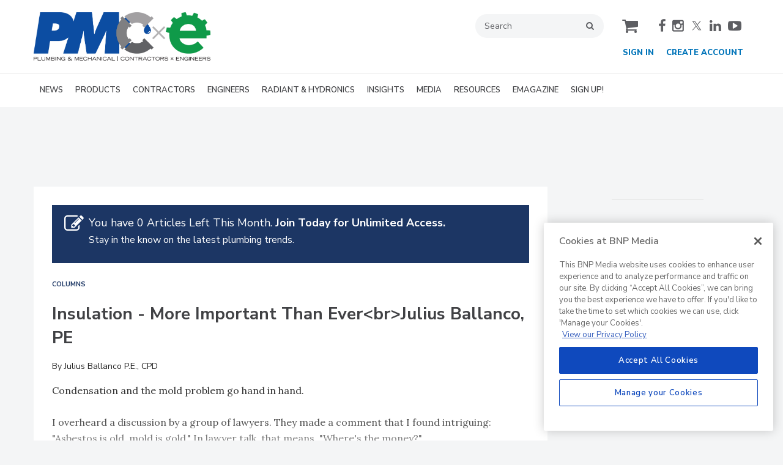

--- FILE ---
content_type: text/css
request_url: https://www.pmmag.com/ext/resources/pmmag.css
body_size: -377
content:
:root {
 --logo-max-height: 80px !important;
}
/* override CSS */
.main-nav--horizontal .wrapper {
  z-index:1000001;
}

.ad-leaderboard-container {
height: auto !important;
min-height: 90px;
}
 
#div-gpt-ad-leaderboard {
height: auto !important;
}
